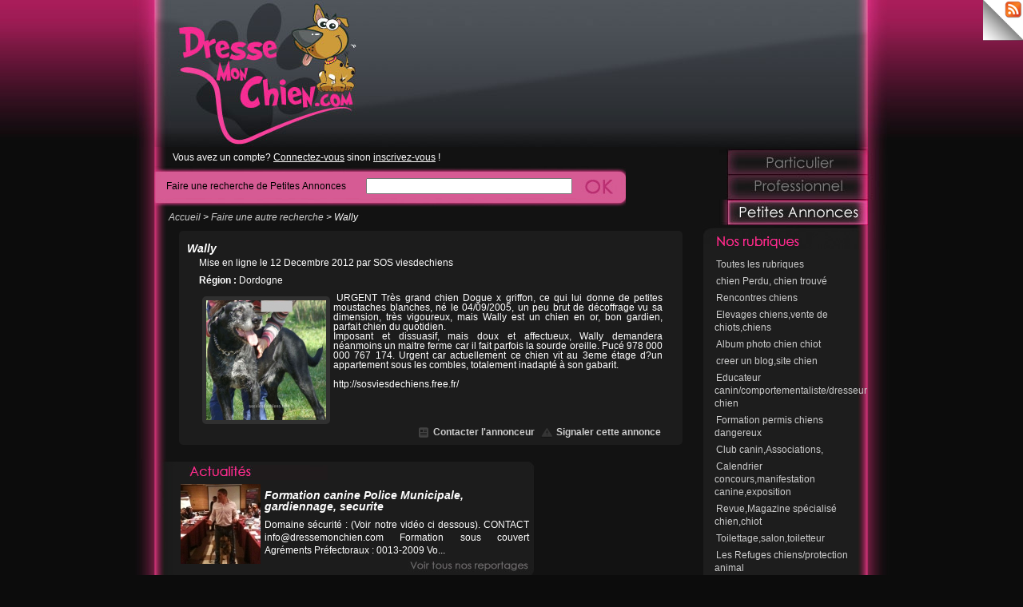

--- FILE ---
content_type: text/html
request_url: http://dressemonchien.com/fr/453/petite_annonce-wally.html
body_size: 3755
content:
  <!DOCTYPE html PUBLIC "-//W3C//DTD XHTML 1.0 Strict//EN" "http://www.w3.org/TR/xhtml1/DTD/xhtml1-strict.dtd">
<html xmlns="http://www.w3.org/1999/xhtml">
<head>
<!--<base href="http://www.dressemonchien.com/fr/" />-->
<base href="http://www.dressemonchien.com/fr/"/>
<meta http-equiv="content-Type" content="text/html; charset=UTF-8" />
<meta http-equiv="Pragma" content="cache" />
<meta name="ROBOTS" content="INDEX,FOLLOW" />
<meta http-equiv="content-Language" content="fr" />
<meta name="description" content="Petites annonces : Wally envoyé par SOS viesdechiens" />
<meta name="abstract" content="Petites annonces : Wally envoyé par SOS viesdechiens" />
<meta name="keywords" content="déposez votre petite annonce gratuite animal, poster une annonce gratuite d'animaux, deposer la photo de votre animal, chien, chat, rongeurs,vente d'animaux,petites annonces gratuites,vends chien,vends et donne chien, animaux perdus, animaux trouvés,photos de mes animaux, chien, chat, reptile, vente auto,chercher une annonce, vente tout objet, voiture, immobilier,rencontre animal,poster les photos, les vidèos de vos animaux, chiens, chats, pettie annonce sur la france entière" />
<meta name="author" content="" />
<meta name="publisher" content="IsGraphX" />
<meta name="copyright" content="DresseMonChien.com" />
<meta name="rating" content="General" />
<meta name="audience" content="Everything" />
<meta name="page-type" content="Guidance" />
<meta name="page-topic" content="Build a living" />
<meta name="creation_Date" content="11/04/2009" />
<meta name="doc-rights" content="Copywritten work" />
<meta name="doc-class" content="Completed" />
<title>Petites Annonces : Wally</title>
<link href="css/reset.css" rel="stylesheet" type="text/css" />
<link href="css/dmc_design_comp.css" rel="stylesheet" type="text/css" />
<link href="css/jquery.autocomplete.css" rel="stylesheet" type="text/css" />
<link href="css/menuann.css" rel="stylesheet" type="text/css" />
<link href="css/vue_annonce.css" rel="stylesheet" type="text/css" />
<link rel="shortcut icon" href="../favicon.ico"  />
<link href="css/nyroModal.css" rel="stylesheet"type="text/css" media="screen" />
<script type="text/javascript" src="js/swfobject.js"></script>
<script type="text/javascript" src="js/jquery-1.6.0.min.js"></script>
<script src="js/jquery.qtip-1.0.0-beta4.min.js" type="text/javascript"></script>
<script type="text/javascript" src="js/jquery.nyroModal.custom.js"></script>
<script src="js/compress_index.js" type="text/javascript"></script>

<script type="text/javascript">
$(document).ready(function(){
$("#tokenize2").autocomplete("test.php", {
		width: 250,
		selectFirst: false
	
	});
});
</script>


 <!--[if IE]>
<style type="text/css" media="screen">
#navigation a .hover {
  cursor: pointer;
}

#menu_sc a .hover {
  cursor: pointer;
}

</style>
<![endif]-->
</head>

<body>
<div id="global">
<div id="titre"></div>
<div id="conteneur">
<div id="contenu">
	<div id="contenu_droit">
    <div id="menu_haut">
    		<ul id="navigation">
    			<li class="highlight"><a href="particulier.html" class="part"><span>Particulier</span></a></li>
    			<li class="highlight"><a href="professionnel.html" class="pro"><span>Professionel</span></a></li>
    			<li class="highlight"><a href="petites_annonces.html" class="pttann"><span>Petites Annonces</span></a></li>
  			</ul>
            <div id="cont_menu">
            <div id="haut_menu"></div>
            <div id="cont_news">
			<div class="news"><a href="France" title="Toutes nos annonces" class="image_aide">Toutes les rubriques</a><div class="spacer"></div></div>
           			<div class="news"><a href="France/c14/chien-perdu-chien-trouva" title="68 petite(s) annonce(s)" class="image_aide">chien Perdu, chien trouvé</a><div class="spacer"></div></div>
            			<div class="news"><a href="France/c15/rencontres-chiens" title="18 petite(s) annonce(s)" class="image_aide">Rencontres chiens</a><div class="spacer"></div></div>
            			<div class="news"><a href="France/c39/elevages-chiens-vente-de-chiots-chiens" title="84 petite(s) annonce(s)" class="image_aide">Elevages chiens,vente de chiots,chiens</a><div class="spacer"></div></div>
            			<div class="news"><a href="France/c38/album-photo-chien-chiot" title="86 petite(s) annonce(s)" class="image_aide">Album photo chien chiot</a><div class="spacer"></div></div>
            			<div class="news"><a href="France/c40/creer-un-blog-site-chien" title="6 petite(s) annonce(s)" class="image_aide">creer un blog,site chien</a><div class="spacer"></div></div>
            			<div class="news"><a href="France/c43/educateur-canin-comportementaliste-dresseur-chien" title="84 petite(s) annonce(s)" class="image_aide">Educateur canin/comportementaliste/dresseur chien</a><div class="spacer"></div></div>
            			<div class="news"><a href="France/c44/formation-permis-chiens-dangereux" title="11 petite(s) annonce(s)" class="image_aide">Formation permis chiens dangereux</a><div class="spacer"></div></div>
            			<div class="news"><a href="France/c45/club-canin-associations" title="8 petite(s) annonce(s)" class="image_aide">Club canin,Associations,</a><div class="spacer"></div></div>
            			<div class="news"><a href="France/c46/calendrier-concours-manifestation-canine-exposition" title="3 petite(s) annonce(s)" class="image_aide">Calendrier concours,manifestation canine,exposition</a><div class="spacer"></div></div>
            			<div class="news"><a href="France/c47/revue-magazine-spa-cialisa-chien-chiot" title="6 petite(s) annonce(s)" class="image_aide">Revue,Magazine spécialisé chien,chiot</a><div class="spacer"></div></div>
            			<div class="news"><a href="France/c48/toilettage-salon-toiletteur" title="5 petite(s) annonce(s)" class="image_aide">Toilettage,salon,toiletteur</a><div class="spacer"></div></div>
            			<div class="news"><a href="France/c49/les-refuges-chiens-protection-animal" title="37 petite(s) annonce(s)" class="image_aide">Les Refuges chiens/protection animal</a><div class="spacer"></div></div>
            			<div class="news"><a href="France/c50/fabricant-materiel-distributeurs-animalerie" title="7 petite(s) annonce(s)" class="image_aide">Fabricant materiel,distributeurs,animalerie</a><div class="spacer"></div></div>
            			<div class="news"><a href="France/c51/massage-canin" title="8 petite(s) annonce(s)" class="image_aide">Massage canin</a><div class="spacer"></div></div>
            			<div class="news"><a href="France/c52/artistes-animaliers" title="10 petite(s) annonce(s)" class="image_aide">Artistes Animaliers</a><div class="spacer"></div></div>
                        <div class="spacer"></div></div>
            <div id="bas_menu"></div>
            </div>
            
            
          <div id="espace"></div>
    </div>
   
    </div>
     <div id="connexion">Vous avez un compte? <a href="connexion.html" title="Connectez-vous">Connectez-vous</a> sinon <a href="inscription.html" title="Inscrivez-vous">inscrivez-vous</a> !</div>	<div id="bande"><form action="France/" method="get" class="form"> <p><a href="#" onclick="$('.form').submit(); return false;" id="bouton"></a></p><fieldset><label for="tokenize2">Faire une recherche de Petites Annonces</label> <input type="text" id="tokenize2" name="rech" /></fieldset></form></div>
    <p id="navig"><a href="index.html" title="Revenir à l'accueil">Accueil</a> > <a href="petites_annonces.html" title="Dernières vidéos">Faire une autre recherche</a> > Wally</p>
    <div id="cont_annonce">
    <div id="ann_view">
    <h1>Wally</h1>
    <p>Mise en ligne le 12 Decembre 2012 par SOS viesdechiens</p>
    <p><b>Région :</b> Dordogne</p>
	
	<p>	<a href="../photo/max/1421707955_549621_472.jpg" class="nyroModal" title="Voir l'image"><img src="../photo/min/1421707955_549621_472.jpg" class="view" /></a>URGENT Très grand chien Dogue x griffon, ce qui lui donne de petites moustaches blanches, né le 04/09/2005, un peu brut de décoffrage vu sa dimension, très vigoureux, mais Wally est un chien en or, bon gardien, parfait chien du quotidien.<br />
Imposant et dissuasif, mais doux et affectueux, Wally demandera néanmoins un maitre ferme car il fait parfois la sourde oreille. Pucé 978 000 000 767 174. Urgent car actuellement ce chien vit au 3eme étage d?un appartement sous les combles, totalement inadapté à son gabarit.<br />
<br />
http://sosviesdechiens.free.fr/</p>
   
		
	<div class="spacer"></div>
	
    <div id="sign"><a href="mess_envoie.html?user=SOS viesdechiens&titre=Wally" class="contact image_aide" title="Contacter l'annonceur">Contacter l'annonceur</a>
    <a href="contact_mail.html" class="report image_aide" title="Signaler cette petite annonce ">Signaler cette annonce</a>
    </div>
    </div>
        <div class="spacer"></div>
    </div>
    <div id="reportage">
    <h1><img src="images/act.jpg" alt="Actualités, Reportages" /></h1>
    <div id="cont_rep">
        <a href="625/news-formation-canine-police-municipale-gardiennage-securite.html" title="Voir la news"><img class="left" src="../photo/min/796374017_seminaire .jpg" alt="Formation canine Police Municipale, gardiennage, securite" height="100" /></a>
    <h2>Formation canine Police Municipale, gardiennage, securite</h2>
    <a class="image_aide" href="625/news-formation-canine-police-municipale-gardiennage-securite.html" title="Domaine sécurité : (Voir notre vidéo ci dessous).

CONTACT info@dressemonchien.com

Formation sous couvert Agréments Préfectoraux : 0013-2009

Vous êtes Gérant ou responsable d'une société de gardiennage!
Vous êtes responsable d'une Police Municipale
Vous êtes responsable de la SUGE
Vous êtes responsable de la RATP et recherchez:

Formation et suivi des maîtres-chiens de sécurité et...">Domaine sécurité : (Voir notre vidéo ci dessous).  CONTACT info@dressemonchien.com  Formation sous couvert Agréments Préfectoraux : 0013-2009  Vo...</a>
    <h4 id="ss_rep"><a href="news.html" title="Voir tous nos reportages"><span>Voir tous nos reportages</span></a></h4>    </div>
    </div>
	
	
    <div class="spacer"></div>
    </div> 
</div>
<div id="bas"></div>
</div><div id="pieddepage">Copyright DresseMonChien.com 2010 - CNIL N° 093658723<br /><a href="contact_mail.html" title="Nous contacter">Nos services/contact</a> - <a href="plan.html" title="Plan du Site">Plan du site</a></div>
<div id="pageflip">
		<a href="../rss/flux.rss" title="Notre Flux Rss"><img src="images/page_flip.png" alt="" /></a>
		<span class="msg_block">Subscribe via RSS</span>
</div>
<script type="text/javascript">
  
  var _gaq = _gaq || [];
  _gaq.push(['_setAccount', 'UA-2389757-4']);
  _gaq.push(['_trackPageview']);
  (function() {
    var ga = document.createElement('script'); ga.type = 'text/javascript'; ga.async = true;
    ga.src = ('https:' == document.location.protocol ? 'https://ssl' : 'http://www') + '.google-analytics.com/ga.js';
    var s = document.getElementsByTagName('script')[0]; s.parentNode.insertBefore(ga, s);
  })();
  
</script>

	<script type="text/javascript">
		$(function() {
		$('.nyroModal').nyroModal(); 
		});
	</script>

</body>
</html>


--- FILE ---
content_type: text/css
request_url: http://www.dressemonchien.com/fr/css/menuann.css
body_size: 206
content:
@charset "UTF-8";#navigation a.part{ background-position:0px 0px; width:214px}#navigation .highlight a.part:hover,#navigation a.part .hover{ background-position:-214px 0px; width:214px}#navigation a.pro{ background-position:0px -32px; width:214px}#navigation .highlight a.pro:hover,#navigation a.pro .hover{ background-position:-214px -32px; width:214px}#navigation a.pttann{ background-position:-214px -63px; width:214px}#navigation .highlight a.pttann:hover,#navigation a.pttann .hover{ background-position:-214px -63px; width:214px}#navigation a.perdus{ background-position:0px -96px; width:214px}#navigation .highlight a.perdus:hover,#navigation a.perdus .hover{ background-position:-214px -96px; width:214px}

--- FILE ---
content_type: text/css
request_url: http://www.dressemonchien.com/fr/css/vue_annonce.css
body_size: 1803
content:
#navig{margin:5px 45px 3px;font-size:12px;font-style:italic;color:#FFF}#navig a,#bas_desc a{color:#CCC;text-decoration:none}#navig a:hover,#bas_desc a:hover{color:#ff2798}#menu_sc{font-size:1px;overflow:hidden;cursor:pointer;padding:0px 0px 0px 1px;  list-style:none}#menu_sc a *{  display:none}#menu_sc a,#menu_sc a .hover{  height:29px;position:relative;display:block;background:url(../images/menu_g.jpg) 0 0 no-repeat}#menu_sc a.part{  background-position:0px 0px;  width:234px}#menu_sc .high a.part:hover,#menu_sc a.part .hover{  background-position:-234px 0px;  width:234px}#menu_sc a.pans{  background-position:0px -29px;  width:234px}#menu_sc .high a.pans:hover,#menu_sc a.pans .hover{  background-position:-234px -29px;  width:234px}#menu_sc a.compet{  background-position:0px -58px;  width:234px}#menu_sc .high a.compet:hover,#menu_sc a.compet .hover{  background-position:-234px -58px;  width:234px}#menu_sc a.mordant{  background-position:0px -87px;  width:234px}#menu_sc .high a.mordant:hover,#menu_sc a.mordant .hover{  background-position:-234px -87px;  width:234px}#menu_sc a.transport{  background-position:0px -116px;  width:234px}#menu_sc .high a.transport:hover,#menu_sc a.transport .hover{  background-position:-234px -116px;  width:234px}#menu_sc a.agress{  background-position:0px -145px;  width:234px}#menu_sc .high a.agress:hover,#menu_sc a.agress .hover{  background-position:-234px -145px;  width:234px}#menu_sc a.aboi{  background-position:0px -174px;  width:234px}#menu_sc .high a.aboi:hover,#menu_sc a.aboi .hover{  background-position:-234px -174px;  width:234px}#menu_sc a.nourr{  background-position:0px -203px;  width:234px}#menu_sc .high a.nourr:hover,#menu_sc a.nourr .hover{  background-position:-234px -203px;  width:234px}#menu_sc a.prop{  background-position:0px -232px;  width:234px}#menu_sc .high a.prop:hover,#menu_sc a.prop .hover{  background-position:-234px -232px;  width:234px}#menu_sc a.att{  background-position:0px -348px;  width:234px}#menu_sc .high a.att:hover,#menu_sc a.att .hover{  background-position:-234px -348px;  width:234px}#menu_sc a.troub{  background-position:0px -290px;  width:234px}#menu_sc .high a.troub:hover,#menu_sc a.troub .hover{  background-position:-234px -290px;  width:234px}#menu_sc a.trans{  background-position:0px -319px;  width:234px}#menu_sc .high a.trans:hover,#menu_sc a.trans .hover{  background-position:-234px -319px;  width:234px}#menu_sc a.vacc{  background-position:0px -261px;  width:234px}#menu_sc .high a.vacc:hover,#menu_sc a.vacc .hover{  background-position:-234px -261px;  width:234px}#menu_sc a.legis{  background-position:0px -319px;  width:234px}#menu_sc .high a.legis:hover,#menu_sc a.legis .hover{  background-position:-234px -319px;  width:234px}#haut_menu{background-image:url(../images/haut_menu.jpg);width:234px;height:30px;margin:0px 0px 0px 1px}#bas_menu{background-image:url(../images/bas_menu.jpg);width:234px;height:22px;margin:0px 0px 0px 1px}#espace{width:234px;height:85px}#autre{float:right;margin:20px 15px 0px 0px}#haut_autre{background-image:url(../images/haut_autre.jpg);height:42px;width:192px}#cont_autre{background-image:url(../images/rep_autre.jpg);width:192px}#bas_autre{background-image:url(../images/bas_autre.jpg);height:24px;width:192px}.prev_vid{font-size:12px;text-align:center}.prev_vid a{text-decoration:none;color:#FFF;display:block;padding:5px;margin:0px 10px 0px 9px}.prev_vid a:hover{background-color:#52555c;font-style:italic}.prev_vid span{display:block}#autre h2{font-size:12px;font-family:Arial,Helvetica,sans-serif;font-weight:bold;color:#6d6d6d;text-align:center;padding:30px 0px 0px 0px}#lecteur{width:442px;height:366px;margin:15px 250px 0px;background-color:#121212}#desc{margin:0px 53px 0px}#haut_desc{background-image:url(../images/haut.jpg);width:436px;height:42px}#cont_desc{background-image:url(../images/rep_desc.jpg);width:436px;font-family:Arial,Helvetica,sans-serif;font-size:12px;color:#FFF}#cont_desc p{margin:0px 20px;padding:10px 0px;text-align:justify}#bas_desc{background-image:url(../images/bas_desc.jpg);width:436px;height:27px}#haut_desc h1{font-size:14px;font-style:italic;font-weight:bold;font-family:Arial,Helvetica,sans-serif;color:#ff2798;padding:16px 0px 0px 50px}#bas_desc h6{font-size:12px;font-style:italic;font-weight:normal;font-family:Arial,Helvetica,sans-serif;color:#fff;text-align:right;padding:0px 15px}#reportage{background-image:url(../images/reportages.jpg);width:504px;height:148px;margin:10px 0px 0px}#reportage h1{font-size:14px;font-style:italic;font-weight:bold;font-family:Arial,Helvetica,sans-serif;color:#f62e91;padding:7px 0px 3px 70px}#reportage h2{font-size:14px;font-style:italic;font-weight:bold;text-align:left;font-family:Arial,Helvetica,sans-serif;color:#fff;padding:7px 0px}#reportage a{color:#FFF;text-decoration:none;font-size:12px}#reportage a:hover{text-decoration:underline;color:#f62e91;font-size:12px}.left{float:left;padding:0px 5px 0px 60px}#cont_rep{text-align:justify;padding:0px 8px 0px 0px}h4{text-align:right;padding:5px 0px}#ss_rep a *{display:none}#ss_rep a{display:block;color:#3c3c3c;width:151px;height:15px;background-image:url(../images/ss_rep.jpg);cursor:pointer;float:right}#ss_rep a:hover{background-position:bottom;color:#f62e91}#cont_menu{background-image:url(../images/fond_news.jpg);background-repeat:repeat-y}#cont_news{background-image:url(../images/fond_news.jpg);background-repeat:repeat-y;padding:5px 15px}.news{margin:5px 0px;padding:0px 20px 0px 0px}.news img{float:left}.news a{font-size:12px;font-family:Tahoma,Geneva,sans-serif;margin:0px 2px;color:#CCC;text-decoration:none}.news a:hover{color:#ff2798}.right{float:right}.right select{margin:0px;padding:0px}#tri{background-color:#1d1d1d;-moz-border-radius:5px;width:630px;margin:0px 0px 0px 50px;color:#FFF;font-size:12px;padding:8px;height:30px}#cont_annonce{width:630px;margin:0px 0px 0px 50px;color:#FFF;font-size:12px;padding:8px}.annonce{text-align:center;background-color:#1d1d1d;-moz-border-radius:5px;-webkit-border-radius:5px;border-radius:5px;behavior:url(PIE.php); position:relative;   z-index:1;width:150px;float:left;height:215px;margin:0px 3px}.annonce a{font-size:12px;font-family:Tahoma,Geneva,sans-serif;margin:0px 2px;color:#CCC;text-decoration:none}.annonce a:hover{color:#ff2798}p.annonce,h5.annonce,a.annonce{text-align:left;margin:5px}.preview{margin:4px;border:#303030 5px solid;-moz-border-radius:5px;-webkit-border-radius:5px;border-radius:5px;behavior:url(PIE.php); position:relative;   z-index:1;width:100px}.view{margin:4px;border:#303030 5px solid;-moz-border-radius:5px;-webkit-border-radius:5px;border-radius:5px;behavior:url(PIE.php); position:relative;   z-index:1;width:150px;float:left}#ann_view{background-color:#1c1c1c;-moz-border-radius:5px;-webkit-border-radius:5px;border-radius:5px;behavior:url(PIE.php); position:relative;   z-index:1;padding:10px 25px 10px 10px}#ann_view h1{color:#FF2798;font-family:Arial,Helvetica,sans-serif;font-size:14px;font-style:italic;font-weight:bold;padding:5px 0 0 5px}#ann_view a{font-size:12px;font-family:Tahoma,Geneva,sans-serif;margin:0px 2px;color:#CCC;text-decoration:none}#ann_view a:hover{color:#ff2798}#cont_annonce h1{color:#FF2798;font-family:Arial,Helvetica,sans-serif;font-size:14px;font-style:italic;font-weight:bold;padding:7px 0 3px 70px}#ann_view p{padding:5px 0 5px 15px;text-align:justify}#autre_photo{float:right;background-color:#303030;-moz-border-radius:5px;padding:0px 5px;margin:20px 0 10px}.small{font-size:10px}.cacher,.cacher2,.cacher3{margin:0px;padding:0px;outline:none;background-color:#1c1c1c;width:200px}#video_pre{width:590px;margin:0 auto}.attente{margin:0px 0px 0px 230px}#cont_news p{color:#FFF;font-size:14px;margin:20px 0px 0px 16px}h2 a{color:#FFF;text-decoration:none}h2 a:hover{color:#FF2798;text-decoration:underline}#tri a{font-size:14px;padding:2px;line-height:25px}#contenu h5{font-size:12px;padding:5px 0px 0px 0px}#ann_view h1{font-size:14px;padding:5px 0px 0px 0px;text-align:left;color:#FFF;}#sign{text-align:right}a.report{background:url(../images/report-40b.png) no-repeat scroll left center transparent;border:0 solid #A8A8A8;padding:0 0 0 20px;font-weight:bold}a:hover.report{background:url(../images/report-40b-hover.png) no-repeat scroll left center transparent;border:0 solid #A8A8A8;padding:0 0 0 20px;font-weight:bold}a.contact{background:url(../images/blogpost_40b.png) no-repeat scroll left center transparent;border:0 solid #A8A8A8;padding:0 0 0 20px;font-weight:bold}a:hover.contact{background:url(../images/blogpost_40b-hover.png) no-repeat scroll left center transparent;border:0 solid #A8A8A8;padding:0 0 0 20px;font-weight:bold}a.modifier{background:url(../images/edit_40b.png) no-repeat scroll left center transparent;border:0 solid #A8A8A8;padding:0 0 0 20px;font-weight:bold}a:hover.modifier{background:url(../images/edit_40b-hover.png) no-repeat scroll left center transparent;border:0 solid #A8A8A8;padding:0 0 0 20px;font-weight:bold}

--- FILE ---
content_type: text/javascript
request_url: http://www.dressemonchien.com/fr/js/jquery.nyroModal.custom.js
body_size: 8281
content:
/*
 * nyroModal v2.0.0
 * Core
 *
 * 
 * Included parts:
 * - anims.fade
 * - filters.title
 * - filters.link
 * - filters.image
 */
/*
 * nyroModal v2.0.0
 * Core
 *
 */
jQuery(function($, undefined) {

	var $w = $(window),
		$d = $(document),
		$b = $('body'),
		baseHref = $('base').attr('href'),
		// nyroModal Object
		_nmObj = {
			filters: [],	// List of filters used
			callbacks: {},	// Sepcific callbacks
			loadFilter: undefined,	// Name of the filter used for loading

			modal: false,	// Indicates if it's a modal window or not
			closeOnEscape: true,	// Indicates if the modal should close on Escape key
			closeOnClick: true,	// Indicates if a click on the background should close the modal
			useKeyHandler: false,	// Indicates if the modal has to handle key down event

			showCloseButton: true,	// Indicates if the closeButonn should be added
			closeButton: '<a href="#" class="nyroModalClose nyroModalCloseButton nmReposition" title="close">Close</a>',	// Close button HTML

			stack: false,	// Indicates if links automatically binded inside the modal should stack or not

			header: undefined,	// header include in every modal
			footer: undefined,	// footer include in every modal
			
			// Specific confirguation for gallery filter
			galleryLoop: true,	// Indicates if the gallery should loop
			galleryCounts: true,	// Indicates if the gallery counts should be shown
			ltr: true, // Left to Right by default. Put to false for Hebrew or Right to Left language. Used in gallery filter

			// Specific confirguation for image filter
			imageRegex: '[^\.]\.(jpg|jpeg|png|tiff|gif|bmp)\s*$',	// Regex used to detect image link

			selIndicator: 'nyroModalSel', // Value added when a form or Ajax is sent with a filter content

			swfObjectId: undefined, // Object id for swf object
			swf:  {	// Default SWF attributes
				allowFullScreen: 'true',
				allowscriptaccess: 'always',
				wmode: 'transparent'
			},

			store: {},	// Storage object for filters.
			errorMsg: 'An error occured',	// Error message
			elts: {	// HTML elements for the modal
				all: undefined,
				bg: undefined,
				load: undefined,
				cont: undefined,
				hidden: undefined
			},
			sizes: {	// Size information
				initW: undefined,	// Initial width
				initH: undefined,	// Initial height
				w: undefined,		// width
				h: undefined,		// height
				minW: undefined,	// minimum Width
				minH: undefined,	// minimum height
				wMargin: undefined,	// Horizontal margin
				hMargin: undefined	// Vertical margin
			},
			anim: {	// Animation names to use
				def: undefined,			// Default animation set to use if sspecific are not defined or doesn't exist
				showBg: undefined,		// Set to use for showBg animation
				hideBg: undefined,		// Set to use for hideBg animation
				showLoad: undefined,	// Set to use for showLoad animation
				hideLoad: undefined,	// Set to use for hideLoad animation
				showCont: undefined,	// Set to use for showCont animation
				hideCont: undefined,	// Set to use for hideCont animation
				showTrans: undefined,	// Set to use for showTrans animation
				hideTrans: undefined,	// Set to use for hideTrans animation
				resize: undefined		// Set to use for resize animation
			},

			_open: false,	// Indicates if the modal is open
			_bgReady: false,	// Indicates if the background is ready
			_opened: false,	// Indicates if the modal was opened (useful for stacking)
			_loading: false,	// Indicates if the loading is shown
			_animated: false,	// Indicates if the modal is currently animated
			_transition: false,	//Indicates if the modal is in transition
			_nmOpener: undefined,	// nmObj of the modal that opened the current one in non stacking mode
			_nbContentLoading: 0,	// Counter for contentLoading call
			_scripts: '',	// Scripts tags to be included
			_scriptsShown: '',	//Scripts tags to be included once the modal is swhon

			// save the object in data
			saveObj: function() {
				this.opener.data('nmObj', this);
			},
			// Open the modal
			open: function() {
				if (this._nmOpener)
					this._nmOpener._close();
				this.getInternal()._pushStack(this.opener);
				this._opened = false;
				this._bgReady = false;
				this._open = true;
				this._initElts();
				this._load();
				this._nbContentLoading = 0;
				this._callAnim('showBg', $.proxy(function() {
					this._bgReady = true;
					if (this._nmOpener) {
						// fake closing of the opener nyroModal
						this._nmOpener._bgReady = false;
						this._nmOpener._loading = false;
						this._nmOpener._animated = false;
						this._nmOpener._opened = false;
						this._nmOpener._open = false;
						this._nmOpener.elts.cont = this._nmOpener.elts.hidden = this._nmOpener.elts.load = this._nmOpener.elts.bg = this._nmOpener.elts.all = undefined;
						this._nmOpener.saveObj();
						this._nmOpener = undefined;
					}
					this._contentLoading();
				}, this));
			},

			// Resize the modal according to sizes.initW and sizes.initH
			// Will call size function
			// @param recalc boolean: Indicate if the size should be recalaculated (useful when content has changed)
			resize: function(recalc) {
				if (recalc) {
					this.elts.hidden.append(this.elts.cont.children().first().clone());
					this.sizes.initW = this.sizes.w = this.elts.hidden.width();
					this.sizes.initH = this.sizes.h = this.elts.hidden.height();
					this.elts.hidden.empty();
				} else {
					this.sizes.w = this.sizes.initW;
					this.sizes.h = this.sizes.initH;
				}
				this._unreposition();
				this.size();
				this._callAnim('resize', $.proxy(function() {
					this._reposition();
				}, this));
			},

			// Update sizes element to not go outsize the viewport.
			// Will call 'size' callback filter
			size: function() {
				var maxHeight = this.getInternal().fullSize.viewH - this.sizes.hMargin,
					maxWidth = this.getInternal().fullSize.viewW - this.sizes.wMargin;
				if (this.sizes.minW && this.sizes.minW > this.sizes.w)
					this.sizes.w = this.sizes.minW;
				if (this.sizes.minH && this.sizes.minH > this.sizes.h)
					this.sizes.h = this.sizes.minH;
				if (this.sizes.h > maxHeight || this.sizes.w > maxWidth) {
					// We're gonna resize the modal as it will goes outside the view port
					this.sizes.h = Math.min(this.sizes.h, maxHeight);
					this.sizes.w = Math.min(this.sizes.w, maxWidth);
				}
				this._callFilters('size');
			},

			// Get the nmObject for a new nyroModal
			getForNewLinks: function() {
				var ret;
				if (this.stack) {
					ret = $.extend(true, {}, this);
					ret._nmOpener = undefined;
					ret.elts.all = undefined;
				} else {
					ret = $.extend({}, this);
					ret._nmOpener = this;
				}
				ret.filters = [];
				ret.opener = undefined;
				ret._open = false;
				return ret;
			},

			// key handle function.
			// Will call 'keyHandle' callback filter
			keyHandle: function(e) {
				this.keyEvent = e;
				this._callFilters('keyHandle');
				this.keyEvent = undefined;
				delete(this.keyEvent);
			},

			// Get the internal object
			getInternal: function() {
				return _internal;
			},

			// Internal function for closing a nyroModal
			// Will call 'close' callback filter
			_close: function() {
				this.getInternal()._removeStack(this.opener);
				this._opened = false;
				this._open = false;
				this._callFilters('close');
			},
			// Public function for closing a nyroModal
			close: function() {
				this._close();
				this._callFilters('beforeClose');
				var self = this;
				this._unreposition();
				self._callAnim('hideCont', function() {
					self._callAnim('hideLoad', function() {
						self._callAnim('hideBg', function() {
							self._callFilters('afterClose');
							self.elts.cont.remove();
							self.elts.hidden.remove();
							self.elts.load.remove();
							self.elts.bg.remove();
							self.elts.all.remove();
							self.elts.cont = self.elts.hidden = self.elts.load = self.elts.bg = self.elts.all = undefined;
						});
					});
				});
			},

			// Init HTML elements
			_initElts: function() {
				if (!this.stack && this.getInternal().stack.length > 1)
					this.elts = this.getInternal().stack[this.getInternal().stack.length-2]['nmObj'].elts;
				if (!this.elts.all || this.elts.all.closest('body').length == 0)
					this.elts.all = this.elts.bg = this.elts.cont = this.elts.hidden = this.elts.load = undefined;
				if (!this.elts.all)
					this.elts.all = $('<div />').appendTo(this.getInternal()._container);
				if (!this.elts.bg)
					this.elts.bg = $('<div />').hide().appendTo(this.elts.all);
				if (!this.elts.cont)
					this.elts.cont = $('<div />').hide().appendTo(this.elts.all);
				if (!this.elts.hidden)
					this.elts.hidden = $('<div />').hide().appendTo(this.elts.all);
				this.elts.hidden.empty();
				if (!this.elts.load)
					this.elts.load = $('<div />').hide().appendTo(this.elts.all);
				this._callFilters('initElts');
			},

			// Trigger the error
			// Will call 'error' callback filter
			_error: function() {
				this._callFilters('error');
			},

			// Set the HTML content to show.
			// - html: HTML content
			// - selector: selector to filter the content
			// Will init the size and call the 'size' function.
			// Will call 'filledContent' callback filter
			_setCont: function(html, selector) {
				if (selector) {
					var tmp = [],
						i = 0;
					// Looking for script to store them
					html = html
						.replace(/\r\n/gi, 'nyroModalLN')
						.replace(/<script(.|\s)*?\/script>/gi, function(x) {
								tmp[i] = x;
								return '<pre class=nyroModalScript rel="'+(i++)+'"></pre>';
							});
					var cur = $('<div>'+html+'</div>').find(selector);
					if (cur.length) {
						html = cur.html()
							.replace(/<pre class="?nyroModalScript"? rel="?(.?)"?><\/pre>/gi, function(x, y, z) { return tmp[y]; })
							.replace(/nyroModalLN/gi, "\r\n");
					} else {
						// selector not found
						this._error();
						return;
					}
				}
				this.elts.hidden
					.append(this._filterScripts(html))
					.prepend(this.header)
					.append(this.footer)
					.wrapInner('<div class="nyroModal'+ucfirst(this.loadFilter)+'" />');

				// Store the size of the element
				this.sizes.initW = this.sizes.w = this.elts.hidden.width();
				this.sizes.initH = this.sizes.h = this.elts.hidden.height();
				var outer = this.getInternal()._getOuter(this.elts.cont);
				this.sizes.hMargin = outer.h.total;
				this.sizes.wMargin = outer.w.total;

				this.size();

				this.loading = false;
				this._callFilters('filledContent');
				this._contentLoading();
			},

			// Filter an html content to remove the script[src] and store them appropriately if needed
			// - data: Data to filter
			_filterScripts: function(data) {
				if (typeof data != 'string')
					return data;

				this._scripts = [];
				this._scriptsShown = [];
				var start = 0,
					stStart = '<script',
					stEnd = '</script>',
					endLn = stEnd.length,
					pos,
					pos2,
					tmp;
				while ((pos = data.indexOf(stStart, start)) > -1) {
					pos2 = data.indexOf(stEnd)+endLn;
					tmp = $(data.substring(pos, pos2));
					if (!tmp.attr('src') || tmp.attr('rel') == 'forceLoad') {
						if (tmp.attr('rev') == 'shown')
							this._scriptsShown.push(tmp.get(0));
						else
							this._scripts.push(tmp.get(0));
					}
					data = data.substring(0, pos)+data.substr(pos2);
					start = pos;
				}
				return data;
			},

			// Check if the nmObject has a specific filter
			// - filter: Filter name
			_hasFilter: function(filter) {
				var ret = false;
				$.each(this.filters, function(i, f) {
					ret = ret || f == filter;
				});
				return ret;
			},

			// Remove a specific filter
			// - filter: Filter name
			_delFilter: function(filter) {
				this.filters = $.map(this.filters, function(v) {
					if (v != filter)
						return v;
				});
			},

			// Call a function against all active filters
			// - fct: Function name
			// return an array of all return of callbacks; keys are filters name
			_callFilters: function(fct) {
				this.getInternal()._debug(fct);
				var ret = [],
					self = this;
				$.each(this.filters, function(i, f) {
					ret[f] = self._callFilter(f, fct);
				});
				if (this.callbacks[fct] && $.isFunction(this.callbacks[fct]))
					this.callbacks[fct](this);
				return ret;
			},

			// Call a filter function for a specific filter
			// - f: Filter name
			// - fct: Function name
			// return the return of the callback
			_callFilter: function(f, fct) {
				if (_filters[f] && _filters[f][fct] && $.isFunction(_filters[f][fct]))
					return _filters[f][fct](this);
				return undefined;
			},

			// Call animation callback.
			// Will also call beforeNNN and afterNNN filter callbacks
			// - fct: Animation function name
			// - clb: Callback once the animation is done
			_callAnim: function(fct, clb) {
				this.getInternal()._debug(fct);
				this._callFilters('before'+ucfirst(fct));
				if (!this._animated) {
					this._animated = true;
					if (!$.isFunction(clb)) clb = $.noop;
					var set = this.anim[fct] || this.anim.def || 'basic';
					if (!_animations[set] || !_animations[set][fct] || !$.isFunction(_animations[set][fct]))
						set = 'basic';
					_animations[set][fct](this, $.proxy(function() {
							this._animated = false;
							this._callFilters('after'+ucfirst(fct));
							clb();
						}, this));
				}
			},

			// Load the content
			// Will call the 'load' function of the filter specified in the loadFilter parameter
			_load: function() {
				this.getInternal()._debug('_load');
				if (!this.loading && this.loadFilter) {
					this.loading = true;
					this._callFilter(this.loadFilter, 'load');
				}
			},

			// Show the content or the loading according to the current state of the modal
			_contentLoading: function() {
				if (!this._animated && this._bgReady) {
					if (!this._transition && this.elts.cont.html().length > 0)
						this._transition = true;
					this._nbContentLoading++;
					if (!this.loading) {
						if (!this._opened) {
							this._opened = true;
							if (this._transition) {
								var fct = $.proxy(function() {
									this._writeContent();
									this._callFilters('beforeShowCont');
									this._callAnim('hideTrans', $.proxy(function() {
										this._transition = false;
										this._callFilters('afterShowCont');
										this.elts.cont.append(this._scriptsShown);
										this._reposition();
									}, this));
								}, this);
								if (this._nbContentLoading == 1) {
									this._unreposition();
									this._callAnim('showTrans', fct);
								} else {
									fct();
								}
							} else {
								this._callAnim('hideLoad', $.proxy(function() {
									this._writeContent();
									this._callAnim('showCont', $.proxy(function() {
										this.elts.cont.append(this._scriptsShown);
										this._reposition();
									}, this));
								}, this));
							}
						}
					} else if (this._nbContentLoading == 1) {
						var outer = this.getInternal()._getOuter(this.elts.load);
						this.elts.load
							.css({
								position: 'fixed',
								top: (this.getInternal().fullSize.viewH - this.elts.load.height() - outer.h.margin)/2,
								left: (this.getInternal().fullSize.viewW - this.elts.load.width() - outer.w.margin)/2
							});
						if (this._transition) {
							this._unreposition();
							this._callAnim('showTrans', $.proxy(function() {
								this._contentLoading();
							}, this));
						} else {
							this._callAnim('showLoad', $.proxy(function() {
								this._contentLoading();
							}, this));
						}
					}
				}
			},

			// Write the content in the modal.
			// Content comes from the hidden div, scripts and eventually close button.
			_writeContent: function() {
				this.elts.cont
					.empty()
					.append(this.elts.hidden.contents())
					.append(this._scripts)
					.append(this.showCloseButton ? this.closeButton : '')
					.css({
						position: 'fixed',
						width: this.sizes.w,
						height: this.sizes.h,
						top: (this.getInternal().fullSize.viewH - this.sizes.h - this.sizes.hMargin)/2,
						left: (this.getInternal().fullSize.viewW - this.sizes.w - this.sizes.wMargin)/2
					});
			},

			// Reposition elements with a class nmReposition
			_reposition: function() {
				var elts = this.elts.cont.find('.nmReposition');
				if (elts.length) {
					var space = this.getInternal()._getSpaceReposition();
					elts.each(function() {
						var me = $(this),
							offset = me.offset();
						me.css({
							position: 'fixed',
							top: offset.top - space.top,
							left: offset.left - space.left
						});
					});
					this.elts.cont.after(elts);
				}
				this.elts.cont.css('overflow', 'auto');
				this._callFilters('afterReposition');
			},

			// Unreposition elements with a class nmReposition
			// Exaclty the reverse of the _reposition function
			_unreposition: function() {
				this.elts.cont.css('overflow', '');
				var elts = this.elts.all.find('.nmReposition');
				if (elts.length)
					this.elts.cont.append(elts.removeAttr('style'));
				this._callFilters('afterUnreposition');
			}
		},
		_internal = {
			firstInit: true,
			debug: false,
			stack: [],
			fullSize: {
				w: 0,
				h: 0,
				wW: 0,
				wH: 0,
				viewW: 0,
				viewH: 0
			},
			nyroModal: function(opts, fullObj) {
				if (_internal.firstInit) {
					_internal._container = $('<div />').appendTo($b);
					$w.smartresize($.proxy(_internal._resize, _internal));
					$d.bind('keydown.nyroModal', $.proxy(_internal._keyHandler, _internal));
					_internal._calculateFullSize();
					_internal.firstInit = false;
				}
				return this.nmInit(opts, fullObj).each(function() {
					_internal._init($(this).data('nmObj'));
				});
			},
			nmInit: function(opts, fullObj) {
				return this.each(function() {
					var me = $(this);
					if (fullObj)
						me.data('nmObj', $.extend(true, {opener: me}, opts));
					else
						me.data('nmObj',
							me.data('nmObj')
								? $.extend(true, me.data('nmObj'), opts)
								: $.extend(true, {opener: me}, _nmObj, opts));
				});
			},
			nmCall: function() {
				return this.trigger('nyroModal');
			},

			nmManual: function(url, opts) {
				$('<a href="'+url+'"></a>').nyroModal(opts).trigger('nyroModal');
			},
			nmData: function(data, opts) {
				this.nmManual('#', $.extend({data: data}, opts));
			},
			nmObj: function(opts) {
				$.extend(true, _nmObj, opts);
			},
			nmInternal: function(opts) {
				$.extend(true, _internal, opts);
			},
			nmAnims: function(opts) {
				$.extend(true, _animations, opts);
			},
			nmFilters: function(opts) {
				$.extend(true, _filters, opts);
			},
			nmTop: function() {
				if (_internal.stack.length)
					return _internal.stack[_internal.stack.length-1]['nmObj'];
				return undefined;
			},

			_debug: function(msg) {
				if (this.debug && window.console && window.console.log)
					window.console.log(msg);
			},

			_container: undefined,

			_init: function(nm) {
				nm.filters = [];
				$.each(_filters, function(f, obj) {
					if (obj.is && $.isFunction(obj.is) && obj.is(nm)) {
						nm.filters.push(f);
					}
				});
				nm._callFilters('initFilters');
				nm._callFilters('init');
				nm.opener
					.unbind('nyroModal.nyroModal nmClose.nyroModal nmResize.nyroModal')
					.bind({
						'nyroModal.nyroModal': 	function(e) { nm.open(); return false;},
						'nmClose.nyroModal': 	function() { nm.close(); return false;},
						'nmResize.nyroModal': 	function() { nm.resize(); return false;}
					});
			},

			_scrollWidth: (function() {
				var scrollbarWidth;
				if ($.browser.msie) {
					var $textarea1 = $('<textarea cols="10" rows="2"></textarea>')
							.css({ position: 'absolute', top: -1000, left: -1000 }).appendTo($b),
						$textarea2 = $('<textarea cols="10" rows="2" style="overflow: hidden;"></textarea>')
							.css({ position: 'absolute', top: -1000, left: -1000 }).appendTo($b);
					scrollbarWidth = $textarea1.width() - $textarea2.width();
					$textarea1.add($textarea2).remove();
				} else {
					var $div = $('<div />')
						.css({ width: 100, height: 100, overflow: 'auto', position: 'absolute', top: -1000, left: -1000 })
						.prependTo($b).append('<div />').find('div')
							.css({ width: '100%', height: 200 });
					scrollbarWidth = 100 - $div.width();
					$div.parent().remove();
				}
				return scrollbarWidth;
			})(),

			_selNyroModal: function(obj) {
				return $(obj).data('nmObj') ? true : false;
			},

			_selNyroModalOpen: function(obj) {
				var me = $(obj);
				return me.data('nmObj') ? me.data('nmObj')._open : false;
			},

			_keyHandler: function(e) {
				var nmTop = $.nmTop();
				if (nmTop && nmTop.useKeyHandler) {
					return nmTop.keyHandle(e);
				}
			},
			_pushStack: function(obj) {
				this.stack = $.map(this.stack, function(elA) {
					if (elA['nmOpener'] != obj.get(0))
						return elA;
				});
				this.stack.push({
					nmOpener: obj.get(0),
					nmObj: $(obj).data('nmObj')
				});
			},
			_removeStack: function(obj) {
				this.stack = $.map(this.stack, function(elA) {
					if (elA['nmOpener'] != obj.get(0))
						return elA;
				});
			},
			_resize: function() {
				var opens = $(':nmOpen').each(function() {
					$(this).data('nmObj')._unreposition();
				});
				this._calculateFullSize();
				opens.trigger('nmResize');
			},
			_calculateFullSize: function() {
				this.fullSize = {
					w: $d.width(),
					h: $d.height(),
					wW: $w.width(),
					wH: $w.height()
				};
				this.fullSize.viewW = Math.min(this.fullSize.w, this.fullSize.wW);
				this.fullSize.viewH = Math.min(this.fullSize.h, this.fullSize.wH);
			},
			_getCurCSS: function(elm, name) {
				var ret = parseInt($.curCSS(elm, name, true));
				return isNaN(ret) ? 0 : ret;
			},
			_getOuter: function(elm) {
				elm = elm.get(0);
				var ret = {
					h: {
						margin: this._getCurCSS(elm, 'marginTop') + this._getCurCSS(elm, 'marginBottom'),
						border: this._getCurCSS(elm, 'borderTopWidth') + this._getCurCSS(elm, 'borderBottomWidth'),
						padding: this._getCurCSS(elm, 'paddingTop') + this._getCurCSS(elm, 'paddingBottom')
					},
					w: {
						margin: this._getCurCSS(elm, 'marginLeft') + this._getCurCSS(elm, 'marginRight'),
						border: this._getCurCSS(elm, 'borderLeftWidth') + this._getCurCSS(elm, 'borderRightWidth'),
						padding: this._getCurCSS(elm, 'paddingLeft') + this._getCurCSS(elm, 'paddingRight')
					}
				};

				ret.h.outer = ret.h.margin + ret.h.border;
				ret.w.outer = ret.w.margin + ret.w.border;

				ret.h.inner = ret.h.padding + ret.h.border;
				ret.w.inner = ret.w.padding + ret.w.border;

				ret.h.total = ret.h.outer + ret.h.padding;
				ret.w.total = ret.w.outer + ret.w.padding;

				return ret;
			},
			_getSpaceReposition: function() {
				var	outer = this._getOuter($b),
					ie7 = $.browser.msie && $.browser.version < 8 && !(screen.height <= $w.height()+23);
				return {
					top: $w.scrollTop() - (!ie7 ? outer.h.border / 2 : 0),
					left: $w.scrollLeft() - (!ie7 ? outer.w.border / 2 : 0)
				};
			},

			_getHash: function(url) {
				if (typeof url == 'string') {
					var hashPos = url.indexOf('#');
					if (hashPos > -1)
						return url.substring(hashPos);
				}
				return '';
			},
			_extractUrl: function(url) {
				var ret = {
					url: undefined,
					sel: undefined
				};

				if (url) {
					var hash = this._getHash(url),
						hashLoc = this._getHash(window.location.href),
						curLoc = window.location.href.substring(0, window.location.href.length - hashLoc.length),
						req = url.substring(0, url.length - hash.length);
					ret.sel = hash;
					if (req != curLoc && req != baseHref)
						ret.url = req;
				}
				return ret;
			}
		},
		_animations = {
			basic: {
				showBg: function(nm, clb) {
					nm.elts.bg.css({opacity: 0.7}).show();
					clb();
				},
				hideBg: function(nm, clb) {
					nm.elts.bg.hide();
					clb();
				},
				showLoad: function(nm, clb) {
					nm.elts.load.show();
					clb();
				},
				hideLoad: function(nm, clb) {
					nm.elts.load.hide();
					clb();
				},
				showCont: function(nm, clb) {
					nm.elts.cont.show();
					clb();
				},
				hideCont: function(nm, clb) {
					nm.elts.cont.hide();
					clb();
				},
				showTrans: function(nm, clb) {
					nm.elts.cont.hide();
					nm.elts.load.show();
					clb();
				},
				hideTrans: function(nm, clb) {
					nm.elts.cont.show();
					nm.elts.load.hide();
					clb();
				},
				resize: function(nm, clb) {
					nm.elts.cont.css({
						width: nm.sizes.w,
						height: nm.sizes.h,
						top: (nm.getInternal().fullSize.viewH - nm.sizes.h - nm.sizes.hMargin)/2,
						left: (nm.getInternal().fullSize.viewW - nm.sizes.w - nm.sizes.wMargin)/2
					});
					clb();
				}
			}
		},
		_filters = {
			basic: {
				is: function(nm) {
					return true;
				},
				init: function(nm) {
					if (nm.opener.attr('rev') == 'modal')
						nm.modal = true;
					if (nm.modal)
						nm.closeOnEscape = nm.closeOnClick = nm.showCloseButton = false;
					if (nm.closeOnEscape)
						nm.useKeyHandler = true;
				},
				initElts: function(nm) {
					nm.elts.bg.addClass('nyroModalBg');
					if (nm.closeOnClick)
						nm.elts.bg.unbind('click.nyroModal').bind('click.nyroModal', function(e) {
							e.preventDefault();
							nm.close();
						});
					nm.elts.cont.addClass('nyroModalCont');
					nm.elts.hidden.addClass('nyroModalCont nyroModalHidden');
					nm.elts.load.addClass('nyroModalCont nyroModalLoad');
				},
				error: function(nm) {
					nm.elts.hidden.addClass('nyroModalError');
					nm.elts.cont.addClass('nyroModalError');
					nm._setCont(nm.errorMsg);
				},
				beforeShowCont: function(nm) {
					nm.elts.cont
						.find('.nyroModal').nyroModal(nm.getForNewLinks(), true).end()
						.find('.nyroModalClose').bind('click.nyroModal', function(e) {
							e.preventDefault();
							nm.close();
						});
				},
				keyHandle: function(nm) {
					// used for escape key
					if (nm.keyEvent.keyCode == 27 && nm.closeOnEscape) {
						nm.keyEvent.preventDefault();
						nm.close();
					}
				}
			},

			custom: {
				is: function(nm) {
					return true;
				}
			}
		};

	// Add jQuery call fucntions
	$.fn.extend({
		nm: _internal.nyroModal,
		nyroModal: _internal.nyroModal,
		nmInit: _internal.nmInit,
		nmCall: _internal.nmCall
	});

	// Add global jQuery functions
	$.extend({
		nmManual: _internal.nmManual,
		nmData: _internal.nmData,
		nmObj: _internal.nmObj,
		nmInternal: _internal.nmInternal,
		nmAnims: _internal.nmAnims,
		nmFilters: _internal.nmFilters,
		nmTop: _internal.nmTop
	});

	// Add jQuery selectors
	$.expr[':'].nyroModal = $.expr[':'].nm = _internal._selNyroModal;
	$.expr[':'].nmOpen = _internal._selNyroModalOpen;
});

// Smartresize plugin
(function($,sr){

  // debouncing function from John Hann
  // http://unscriptable.com/index.php/2009/03/20/debouncing-javascript-methods/
  var debounce = function (func, threshold, execAsap) {
      var timeout;

      return function debounced () {
          var obj = this, args = arguments;
          function delayed () {
              if (!execAsap)
                  func.apply(obj, args);
              timeout = null;
          };

          if (timeout)
              clearTimeout(timeout);
          else if (execAsap)
              func.apply(obj, args);

          timeout = setTimeout(delayed, threshold || 100);
      };
  };
	// smartresize
	jQuery.fn[sr] = function(fn){  return fn ? this.bind('resize', debounce(fn)) : this.trigger(sr); };

})(jQuery,'smartresize');
// ucFirst
function ucfirst(str) {
    // http://kevin.vanzonneveld.net
    // +   original by: Kevin van Zonneveld (http://kevin.vanzonneveld.net)
    // +   bugfixed by: Onno Marsman
    // +   improved by: Brett Zamir (http://brett-zamir.me)
    // *     example 1: ucfirst('kevin van zonneveld');
    // *     returns 1: 'Kevin van zonneveld'
    str += '';
    var f = str.charAt(0).toUpperCase();
    return f + str.substr(1);
}
/*
 * nyroModal v2.0.0
 * 
 * Fade animations
 * 
 * Depends:
 * 
 */
jQuery(function($, undefined) {
	$.nmAnims({
		fade: {
			showBg: function(nm, clb) {
				nm.elts.bg.fadeTo(250, 0.7, clb);
			},
			hideBg: function(nm, clb) {
				nm.elts.bg.fadeOut(clb);
			},
			showLoad: function(nm, clb) {
				nm.elts.load.fadeIn(clb);
			},
			hideLoad: function(nm, clb) {
				nm.elts.load.fadeOut(clb);
			},
			showCont: function(nm, clb) {
				nm.elts.cont.fadeIn(clb);
			},
			hideCont: function(nm, clb) {
				nm.elts.cont.css('overflow', 'hidden').fadeOut(clb);
			},
			showTrans: function(nm, clb) {
				nm.elts.load
					.css({
						position: nm.elts.cont.css('position'),
						top: nm.elts.cont.css('top'),
						left: nm.elts.cont.css('left'),
						width: nm.elts.cont.css('width'),
						height: nm.elts.cont.css('height'),
						marginTop: nm.elts.cont.css('marginTop'),
						marginLeft: nm.elts.cont.css('marginLeft')
					})
					.fadeIn(function() {
						nm.elts.cont.hide();
						clb();
					});
			},
			hideTrans: function(nm, clb) {
				nm.elts.cont.css('visibility', 'hidden').show();
				nm.elts.load
					.css('position', nm.elts.cont.css('position'))
					.animate({
						top: nm.elts.cont.css('top'),
						left: nm.elts.cont.css('left'),
						width: nm.elts.cont.css('width'),
						height: nm.elts.cont.css('height'),
						marginTop: nm.elts.cont.css('marginTop'),
						marginLeft: nm.elts.cont.css('marginLeft')
					}, function() {
						nm.elts.cont.css('visibility', '');
						nm.elts.load.fadeOut(clb);
					});
			},
			resize: function(nm, clb) {
				nm.elts.cont.animate({
					width: nm.sizes.w,
					height: nm.sizes.h,
					top: (nm.getInternal().fullSize.viewH - nm.sizes.h - nm.sizes.hMargin)/2,
					left: (nm.getInternal().fullSize.viewW - nm.sizes.w - nm.sizes.wMargin)/2
				}, clb);
			}
		}
	});
	// Define fade aniamtions as default
	$.nmObj({anim: {def: 'fade'}});
});
/*
 * nyroModal v2.0.0
 * 
 * Title filter
 * 
 * Depends:
 * 
 * Before:
 */
jQuery(function($, undefined) {
	$.nmFilters({
		title: {
			is: function(nm) {
				return nm.opener.is('[title]');
			},
			beforeShowCont: function(nm) {
				nm.store.title = $('<h1 />', {
					text: nm.opener.attr('title')
				}).addClass('nyroModalTitle nmReposition');
				nm.elts.cont.prepend(nm.store.title);
			},
			close: function(nm) {
				if (nm.store.title) {
					nm.store.title.remove();
					nm.store.title = undefined;
					delete(nm.store.title);
				}
			}
		}
	});
});
/*
 * nyroModal v2.0.0
 * 
 * Link filter
 * 
 * Depends:
 * 
 * Before: filters.gallery
 */
jQuery(function($, undefined) {
	$.nmFilters({
		link: {
			is: function(nm) {
				var ret = nm.opener.is('[href]');
				if (ret)
					nm.store.link = nm.getInternal()._extractUrl(nm.opener.attr('href'));
				return ret;
			},
			init: function(nm) {
				nm.loadFilter = 'link';
				nm.opener.unbind('click.nyroModal').bind('click.nyroModal', function(e) {
					e.preventDefault();
					nm.opener.trigger('nyroModal');
				});
			},
			load: function(nm) {
				$.ajax({
					url: nm.store.link.url,
					data: nm.store.link.sel ? [{name: nm.selIndicator, value: nm.store.link.sel.substring(1)}] : undefined,
					success: function(data) {
						nm._setCont(data, nm.store.link.sel);
					},
					error: function() {
						nm._error();
					}
				});
			}
		}
	});
});
/*
 * nyroModal v2.0.0
 * 
 * Image filter
 * 
 * Depends:
 * - filters.link
 * 
 * Before: filters.data
 */
jQuery(function($, undefined) {
	$.nmFilters({
		image: {
			is: function(nm) {
				return (new RegExp(nm.imageRegex, 'i')).test(nm.opener.attr('href'));
			},
			init: function(nm) {
				nm.loadFilter = 'image';
			},
			load: function(nm) {
				var url = nm.opener.attr('href');
				$('<img />')
					.load(function() {
						nm.elts.cont.addClass('nyroModalImg');
						nm.elts.hidden.addClass('nyroModalImg');
						nm._setCont(this);
					}).error(function() {
						nm._error();
					})
					.attr('src', url);
			},
			size: function(nm) {
				if (nm.sizes.w != nm.sizes.initW || nm.sizes.h != nm.sizes.initH) {
					var ratio = Math.min(nm.sizes.w/nm.sizes.initW, nm.sizes.h/nm.sizes.initH);
					nm.sizes.w = nm.sizes.initW * ratio;
					nm.sizes.h = nm.sizes.initH * ratio;
				}
				var img = nm.loading ? nm.elts.hidden.find('img') : nm.elts.cont.find('img');
				img.attr({
					width: nm.sizes.w,
					height: nm.sizes.h
				});
			},
			close: function(nm) {
				if (nm.elts.cont) {
					nm.elts.cont.removeClass('nyroModalImg');
					nm.elts.hidden.removeClass('nyroModalImg');
				}
			}
		}
	});
});
